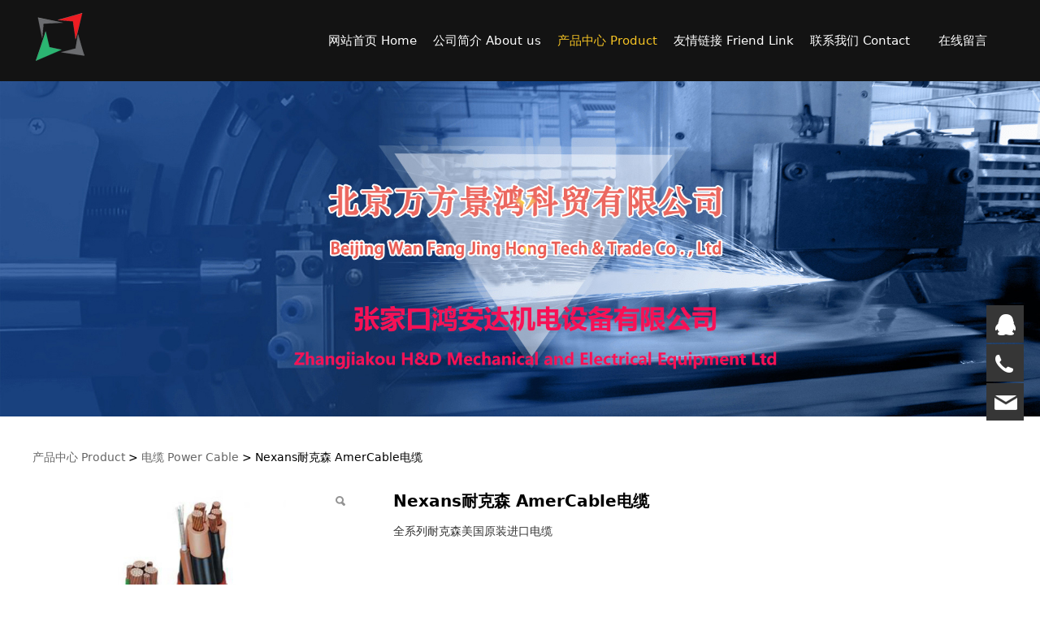

--- FILE ---
content_type: text/html; charset=UTF-8
request_url: http://bjwfjh.com/product-3276-3054-9353.html
body_size: 6573
content:
<!DOCTYPE HTML>
<html>
<head>
<title>Nexans耐克森 AmerCable电缆</title>
<meta charset="utf-8">
<meta http-equiv="X-UA-Compatible" content="IE=edge">
<meta name="viewport" content="width=device-width, initial-scale=1">
<meta content="yes" name="apple-mobile-web-app-capable">
<meta content="yes" name="apple-touch-fullscreen">
<meta content="" name="keywords">
<meta content="" name="description">
<meta content="initial-scale=1.0, minimum-scale=1.0, maximum-scale=2.0, user-scalable=no, width=device-width" name="viewport" />
<meta name="author" content="厦门三五互联信息有限公司,https://www.35.com/">
<link rel="icon" href="/favicon.ico" type="image/x-icon" /><link rel="stylesheet" href="/template/css/fontawesome/css/font-awesome.css">
<link rel="stylesheet" href="/template/css/global.css">
<link rel="stylesheet" href="/template/css/widget.css">
<link rel="stylesheet" href="/template/css/variousComponents.css">
<link rel="stylesheet" href="/template/css/images.css">
<link rel="stylesheet" href="/template/66/css/theme.css">
<link rel="stylesheet" href="/template/66/css/color_0.css">
<script src="/template/js/jquery-3.6.0.min.js"></script>
<!--[if !IE]><!-->
<script src="/template/js/base.js"></script>
<!--<![endif]-->
<!--[if gte IE 9]>
<script src="/template/js/base.js"></script>
<![endif]-->
<!--[if lt IE 9]>
      <link rel="stylesheet" href="/template/66/css/fontawesome/css/font-awesome-ie7.min.css">
      <script src="/template/js/selectivizr.js"></script>
      <script src="//cdn.bootcss.com/html5shiv/3.7.2/html5shiv.min.js"></script>
      <script src="//cdn.bootcss.com/respond.js/1.4.2/respond.min.js"></script>
      <script src="//cdn.bootcss.com/modernizr/2.8.2/modernizr.min.js"></script>
    <![endif]-->
<link href="/public/naples/plugins/lightbox/css/lightbox.min.css" rel="stylesheet">
<link rel="stylesheet" href="/template/banner/css/swiper.min.css">
<script src="/template/banner/js/swiper.min.js"></script> <script src="/template/js/jquery.SuperSlide.js"></script>
<script src="/template/js/common.js?1"></script>
<script src="/template/66/js/theme.js"></script>
<!-- feib -->
<script type="text/javascript" src="/public/naples/plugins/layer/layer.js"></script>
<script type="text/javascript" src="/forum/language.js?lanno=cn&_csrf=8e5fTTAe5AiYDITkHArxB4RI3YhFDn8hCE2NlW%2BLUa4LbGLUQya4AUMEB3LY2PC7DR9VbOV9%2FPdLJVc4OQ"></script>
<script type="text/javascript" src="/forum/ajax-url.js?lanno=cn&_csrf=8e5fTTAe5AiYDITkHArxB4RI3YhFDn8hCE2NlW%2BLUa4LbGLUQya4AUMEB3LY2PC7DR9VbOV9%2FPdLJVc4OQ"></script>
<!-- plugins -->
<script type="text/javascript" src="/public/naples/plugins/jQuery.formsValidation.js"></script>
<script type="text/javascript" src="/public/naples/plugins/jQuery.nodeCommon.js"></script>
<script type="text/javascript" src="/public/naples/plugins/extend.js"></script>
<link rel="stylesheet" href="/template/css/animate.min.css">
<script src="/template/js/animate.min.js"></script> 
<script type="text/javascript" src="/template/js/components.js"></script>
<script type="text/javascript" src="/public/naples/js/jquery.menu_style.js"></script>
<script type="text/javascript" src="/public/naples/js/jquery.init.js"></script>
<link rel="stylesheet" href="/template/css/jquery.mCustomScrollbar.css">
<script src="/template/js/jquery.mCustomScrollbar.concat.min.js"></script>
<script type="text/javascript">
$(function(){
    dataAnimate();
    (function($,lanno){
        if(lanno === "" || lanno === "default"){
            return '';
        }

        $(".w-languege").each(function(){
            $(this).find("a").each(function(){
                if($(this).data("lanno") === lanno){
                    $(this).addClass("cur");
                }else{
                    if($(this).hasClass("cur")){
                        $(this).removeClass("cur");
                    }
                }
            });
        });
        
        $('.w-languege-dropDown').each(function(){
            let lanTitle = $(this).find('.select-lang .cur').html();
            $(this).find('.cur-lang span').html(lanTitle);
        });

    })(jQuery,"cn");
});
</script>

<script>
(function(){
    var bp = document.createElement('script');
    var curProtocol = window.location.protocol.split(':')[0];
    if (curProtocol === 'https') {
        bp.src = 'https://zz.bdstatic.com/linksubmit/push.js';        
    }
    else {
        bp.src = 'http://push.zhanzhang.baidu.com/push.js';
    }
    var s = document.getElementsByTagName("script")[0];
    s.parentNode.insertBefore(bp, s);
})();
</script></head>
<body>

<script>var page = {pageId:3276};</script>
<script>var pages = [{"id":"3664","name":"Allenwest UK  \u963f\u5170\u7ef4\u65af\u7279","url":"\/page-3664.html"},{"id":"3273","name":"\u7f51\u7ad9\u9996\u9875 Home","url":"\/index.html"},{"id":"3274","name":"\u516c\u53f8\u7b80\u4ecb About us","url":"\/page-3274.html"},{"id":"3276","name":"\u4ea7\u54c1\u4e2d\u5fc3 Product","url":"\/cate-3276.html"},{"id":"3663","name":"\u53cb\u60c5\u94fe\u63a5 Friend Link","url":"\/page-3663.html"},{"id":"3278","name":"\u8054\u7cfb\u6211\u4eec Contact","url":"\/page-3278.html"},{"id":"3279","name":"\u5728\u7ebf\u7559\u8a00","url":"\/page-3279.html"}];
var currentTheme = 66;var isSubmenuShow = 1;;</script>
<div class="body">
    <div class="w-container w-header w-header-common">
        <div class="row clearfix">
            <div class="mobile-nav-toggle"><i class="fa fa-navicon fa-2x"></i></div>
            <div class="nav_right_mask"></div>
            <div class="row_top clearfix">
                <div class="column column4">
                    <div class="col-logo"> 
                        <div class="w-logo">
    
    <a  href="/index.html"  class="w-logo-img"  > <img src="/home/b/0/toxowq/resource/2024/09/23/66f1005a93bff.png"/> </a>
</div> 
                    </div>
                </div>
                <div class="column column8 clearfix"> 
                    <div class="topLogBox">
                        <div class="topLogBox-in">
                           <div class="clearfix">
                                   
                                 
                                   
                                 
                            </div>
                        </div>
                    </div>
                    <div class="w-nav w-nav1 g-active-add"><div class="w-nav-in"><ul class="nav_inner clearfix" id="g-web-ul-menu" style="display:none;"><li  data-menuid="3273"><a href = "/index.html" data-action = "3273" >网站首页 Home</a><i class="nav_simpline_cur"></i></li><li  data-menuid="3274"><a href = "/page-3274.html" data-action = "3274" >公司简介 About us</a><i class="nav_simpline_cur"></i></li><li data-menuid="3276"><div class="li-parent-div li-parentOne-div"><a href = "/cate-3276.html" data-action = "3276" >产品中心 Product<i class="fa fa-plus"></i></a></div><i class="nav_simpline_cur"></i><div class="submenu"><div class="back-div"><i class="fa fa-angle-left"></i><span>返回</span></div><ul><li><div class="li-parent-div li-parentOne-div"><a href = "/cate-3276-73905.html" data-cateType = "1" >金属结构件制造 Metal Fabrication</a></div><div class="submenu"><div class="back-div"><i class="fa fa-angle-left"></i><span>返回</span></div><ul></ul></div></li><li><div class="li-parent-div li-parentOne-div"><a href = "/cate-3276-3052.html" data-cateType = "1" >电气设备 FLP Electrical Equipment</a></div><div class="submenu"><div class="back-div"><i class="fa fa-angle-left"></i><span>返回</span></div><ul></ul></div></li><li><div class="li-parent-div li-parentOne-div"><a href = "/cate-3276-3053.html" data-cateType = "1" >润滑油 Lubricating Oil</a></div><div class="submenu"><div class="back-div"><i class="fa fa-angle-left"></i><span>返回</span></div><ul></ul></div></li><li><a href = "/cate-3276-3054.html" data-cateType = "1" >电缆 Power Cable</a></li></ul></div></li><li data-menuid="3663"><div class="li-parent-div li-parentOne-div"><a href = "http://ampcontrolgroup.com/" data-action = "3663" target = "_blank">友情链接 Friend Link<i class="fa fa-plus"></i></a></div><i class="nav_simpline_cur"></i><div class="submenu"><div class="back-div"><i class="fa fa-angle-left"></i><span>返回</span></div><ul><li data-menuid="3664"><a href = "https://allenwest.co.uk" data-action = "3664" target = "_blank">Allenwest UK  阿兰维斯特</a></li></ul></div></li><li  data-menuid="3278"><a href = "/page-3278.html" data-action = "3278" >联系我们 Contact</a><i class="nav_simpline_cur"></i></li><li  data-menuid="3279"><a href = "/page-3279.html" data-action = "3279" >在线留言</a><i class="nav_simpline_cur"></i></li><div class="nav_moveBox"></div></ul></div></div><script type="text/javascript">
    (function($){
        if($(".g-active-add").length > 0){
            var joinMenu = ["3276"];
            for(var i in joinMenu){
                $(".g-active-add li").each(function(key){
                    if($(this).data("menuid") == joinMenu[i]){
                        $(this).addClass("active");
                    }
                });
                $(".navSubX li").each(function(key){
                    if($(this).data("menuid") == joinMenu[i]){
                        $(this).addClass("active");
                    }
                });
            }
        }
    })(jQuery);
</script>                </div>
            </div>
            <div class="col-right clearfix"> 
                <div class="w-nav g-active-add"><div class="w-nav-in"><ul class="nav_inner clearfix"><li  data-menuid="3273"><a href = "/index.html" data-action = "3273" >网站首页 Home</a><i class="nav_simpline_cur"></i></li><li  data-menuid="3274"><a href = "/page-3274.html" data-action = "3274" >公司简介 About us</a><i class="nav_simpline_cur"></i></li><li data-menuid="3276"><div class="li-parent-div li-parentOne-div"><a href = "/cate-3276.html" data-action = "3276" >产品中心 Product<i class="fa fa-plus"></i></a></div><i class="nav_simpline_cur"></i><div class="submenu"><div class="back-div"><i class="fa fa-angle-left"></i><span>返回</span></div><ul><li><div class="li-parent-div li-parentOne-div"><a href = "/cate-3276-73905.html" data-cateType = "1" >金属结构件制造 Metal Fabrication</a></div><div class="submenu"><div class="back-div"><i class="fa fa-angle-left"></i><span>返回</span></div><ul></ul></div></li><li><div class="li-parent-div li-parentOne-div"><a href = "/cate-3276-3052.html" data-cateType = "1" >电气设备 FLP Electrical Equipment</a></div><div class="submenu"><div class="back-div"><i class="fa fa-angle-left"></i><span>返回</span></div><ul></ul></div></li><li><div class="li-parent-div li-parentOne-div"><a href = "/cate-3276-3053.html" data-cateType = "1" >润滑油 Lubricating Oil</a></div><div class="submenu"><div class="back-div"><i class="fa fa-angle-left"></i><span>返回</span></div><ul></ul></div></li><li><a href = "/cate-3276-3054.html" data-cateType = "1" >电缆 Power Cable</a></li></ul></div></li><li data-menuid="3663"><div class="li-parent-div li-parentOne-div"><a href = "http://ampcontrolgroup.com/" data-action = "3663" target = "_blank">友情链接 Friend Link<i class="fa fa-plus"></i></a></div><i class="nav_simpline_cur"></i><div class="submenu"><div class="back-div"><i class="fa fa-angle-left"></i><span>返回</span></div><ul><li data-menuid="3664"><a href = "https://allenwest.co.uk" data-action = "3664" target = "_blank">Allenwest UK  阿兰维斯特</a></li></ul></div></li><li  data-menuid="3278"><a href = "/page-3278.html" data-action = "3278" >联系我们 Contact</a><i class="nav_simpline_cur"></i></li><li  data-menuid="3279"><a href = "/page-3279.html" data-action = "3279" >在线留言</a><i class="nav_simpline_cur"></i></li><div class="nav_moveBox"></div></ul></div></div><script type="text/javascript">
    (function($){
        if($(".g-active-add").length > 0){
            var joinMenu = ["3276"];
            for(var i in joinMenu){
                $(".g-active-add li").each(function(key){
                    if($(this).data("menuid") == joinMenu[i]){
                        $(this).addClass("active");
                    }
                });
                $(".navSubX li").each(function(key){
                    if($(this).data("menuid") == joinMenu[i]){
                        $(this).addClass("active");
                    }
                });
            }
        }
    })(jQuery);
</script> 
            </div>
        </div>
    </div>
    <section class="w-container bannerBox ">
        <div class="banner">
        <a href="javascript:void(0);" target="_self">
            <img src="/home/b/0/toxowq/resource/2023/02/22/63f58eecaf3a1.jpg" alt="" title="" style=""/>
        </a>
    </div>
</section>    <div class="w-container w-main">
        <div class="row"> 
            <div class="wrap-content-in w-system w-productcom"><div class="w-system-in"><h1 class="hiden-h1">Nexans耐克森 AmerCable电缆</h1><div class="product-detail-wrap">
    <div class="w-com-content">
        <div class="w-breadcrumbs"><a href="/cate-3276.html">产品中心 Product</a> > <a href="/cate-3276-3054.html">电缆 Power Cable</a> > <span>Nexans耐克森 AmerCable电缆</span> </div>
        <div class="product-detail-top1">
            <div class="product-detail-images">
                <div class="product-detail-images-in">
                    <!-- 放大镜效果的style样式 -->
<style type="text/css">
    .class-zoom{
        border:1px solid #DEDEDE;
        background-color:#FFFFFF;
        display:none;
        opacity: .75; /* Standard: FF gt 1.5, Opera, Safari */
        filter: alpha(opacity=75); /* IE lt 8 */
        -ms-filter: "alpha(opacity=75)"; /* IE 8 */
        -khtml-opacity: .75; /* Safari 1.x */
        -moz-opacity: .75; /* FF lt 1.5, Netscape */
    }
    .class-zoom-img{
        border:1px solid #DEDEDE;
    }
</style>
<script type="text/javascript" src="/public/naples/plugins/jQuery.magnifier.js"></script>
<div class="product-detail-image-big">
            <div class="magnifier"></div>
        <img class="default-image g-cover" title="" alt="" data-imageid="621088" src="/home/b/0/toxowq/resource/2018/11/21/5bf516fcf0807.jpg" data-zoom="true"/>
</div>
    <div style="display:none;">
                    <a data-lightbox="image-621088" href="/home/b/0/toxowq/resource/2018/11/21/5bf516fcf0807.jpg">
                <span id="imageid621088"></span>
            </a>
            </div>
                </div>
            </div>
            <div class="rotatePicbox-tel">
                <div class="imgSlideMain clearfix">
    <div id="imgSlide2" data-role="slide" class="imgSlide">
                    <ul>
                                    <li><a href="javascript:void(0);"><img alt="" title="" class="g-cover" src="/home/b/0/toxowq/resource/2018/11/21/5bf516fcf0807.jpg"></a></li>
                            </ul>
            </div>
    <div class="navSlideBox">
        <ul class="navSlide">
                            <ul>
                                                                        <li class="i_point active">1</li>
                                                                </ul>
                    </ul>
    </div>
</div>
    <script src="/template/js/c_wap.js"></script> 
    <script src="/template/js/c_wap2.js"></script> 
    <script src="/template/js/slide.js"></script> 
    <script>
        setTimeout(function () {
            imgSlideInit('#imgSlide2', 1000)
        }, 600);
    </script> 
            </div>
            <div class="product-detail-info">
                <div class="product-detail-info-in">
                    <div class="prd_detInfo_con">
                        <div class="product-title">
                            <h2>
                                Nexans耐克森 AmerCable电缆                            </h2>
                        </div>
                        <div class="product-short-sum">全系列耐克森美国原装进口电缆</div>
                                            </div>
                    <div class="prd_detInfo_con">
                        <div class="product-properies-groups">
                                                                                                            </div>
                                            </div>
                                    </div>
                <div class="clear"></div>
            </div>
        </div>
        <div class="product-maincon">
            <div class="product-maincon-in">
                <style>
    .info_tab .cur_tab a{
        cursor:auto;
    }
</style>
    <div class="info_tab">
        <div class="info_tab_in">
                            <ul class="clearfix">
                                                                        <li class="cur_tab" data-tab="236849"><a href="javascript:void(0)">产品详细</a></li>
                                                            </ul>
                    </div>
    </div>
<div class="product-descons">
                                        <div class="descon_item" id="Tabitem236849"></div>
                        </div><div class="news-others">
            <div class="pre-next" >
            <div class="news-prev">
                上一个：
                                    <a href="/product-3276-9428.html">特浦朗克二硫化钼润滑脂</a>
                            </div>
            <div class="news-next">
                下一个：
                                    <a href="/product-3276-9427.html">特浦朗克润滑脂</a>
                            </div>
        </div>
            </div>            </div>
        </div>

        <div class="prddetail_foot_fixed" >
            <div class="prddetail_foot clearfix" style="width:100%;">
                                            </div>
        </div>
    </div>
</div>
<input type="hidden" name="product-id" value="9353" />
<script type="text/javascript">
    var _http_referer = "?urlreferer=http%3A%2F%2Fbjwfjh.com%2Fproduct-3276-3054-9353.html";
</script></div></div> 
        </div>
    </div>
    <div class="w-container w-footer">
        <div class="w-footer-section "  id="section-39858"><div class="w-footer-in" ><div class="foot-mask" ></div><div class="w-foot-content  " data-id="39858" data-type="31"><div class="li-div col-li-div" data-id="39859" data-type="1"><div class="col-table"><table class="div-table div-table-first" width="100%" cellspacing="0" data-pid="39858" cellpadding="0" border="0"><tbody><tr><td class="td-w" width="71.91056910569105%"><div class="div-padding"><div class="li-div" data-comunique="70c9d5192e0b12764c87b05d4b1d1412">
    <div class="w-text"  style="">
        <p><strong><span style="white-space: nowrap;">咨询热线：86-10-51099685</span></strong></p><p><strong><span style="white-space: nowrap;">公司地址：北京市朝阳区和平街14区华表大厦4层002室</span></strong></p><p><strong><span style="white-space: nowrap;">Copyright © 2018-2020 ,www.bjwfjh.com,All rights reserved</span></strong></p><p><span style="white-space: nowrap;"><br/></span></p><p><br/></p><p><br/></p>    </div>
</div><div class="li-div" data-comunique="ba521841e261fa7210bafd6f7909f911">
    <div class="w-space space-b noChoose"  style="height:20px;">
        <div class="stretch-b"></div>
    </div>
</div></div></td><td class="td-w" width="28.089430894308943%"><div class="div-padding"><div class="li-div col-li-div" data-id="42907" data-type="1"><div class="col-table"><table class="div-table" width="100%" cellspacing="0" data-pid="39859" cellpadding="0" border="0"><tbody><tr><td class="td-w" width="40.476190476190474%"><div class="div-padding"><div class="li-div" data-comunique="7c2dcaaa2c7f6706a80e710e6bb53237" id="image-7c2dcaaa2c7f6706a80e710e6bb53237">
    <div class="not-animated w-simImg" data-animate="fadeInUp" style="cursor:pointer;">
        <div class="image-w">
                            <a title="" style="cursor:default;" href="javascript:void(0);" >
                    <div class="imgBB" >
                        <div class="img">
                            <img src="/home/b/0/toxowq/resource/2018/11/22/5bf61565a5a6f.png"  />
                        </div>
                    </div>
                    <div class="caption w-img-caption">
                        <div class="captionbg"></div>
                                            </div>
                </a>
                    </div>
    </div>
</div>
<div class="li-div" data-comunique="278bbb2733ce7cf8946d1496a405bacf">
    <div class="not-animated w-text" data-animate="fadeInUp" style="">
        <span style="font-size: 12.6px;">扫一扫，官方微信</span>    </div>
</div></div></td><td class="td-w" width="18.88888888888889%"><div class="div-padding"><div class="li-div" data-comunique="7fe674613b4f8426b46e743ecf434c5b">
    <div class="w-space space-b noChoose"  style="height:40px;">
        <div class="stretch-b"></div>
    </div>
</div></div></td><td class="td-w" width="40.909090909090914%"><div class="div-padding"><div class="li-div" data-comunique="852d839393deae0d25a458ead002021f" id="image-852d839393deae0d25a458ead002021f">
    <div class="not-animated w-simImg" data-animate="fadeInUp" style="cursor:pointer;">
        <div class="image-w">
                            <a title="" style="cursor:default;" href="javascript:void(0);" >
                    <div class="imgBB" >
                        <div class="img">
                            <img src="/home/b/0/toxowq/resource/2018/11/22/5bf61565a5a6f.png"  />
                        </div>
                    </div>
                    <div class="caption w-img-caption">
                        <div class="captionbg"></div>
                                            </div>
                </a>
                    </div>
    </div>
</div>
<div class="li-div" data-comunique="6a94f88361b8d3b6764f9bb55423da9c">
    <div class="not-animated w-text" data-animate="fadeInUp" style="">
        <span style="font-size: 12.6px;">扫一扫，查看手机端</span>    </div>
</div></div></td></tr></tbody></table></div></div></div></td></tr></tbody></table></div></div></div></div><div class="w-record"><div class="w-record-in"><a target="_blank" href="https://beian.miit.gov.cn"> 京ICP备14040402号-1 </a></div></div></div>    <!-- w-service-fixed-l -->
<div class="w-service-fixed ">
    <div class="service-item bg_s_default color_s_default aHoverbg_deepen aHovercolor_deepen service-item-top">
        <i class="fa fa-caret-up"></i>
        <div class="top" onclick="$('body,html').animate({scrollTop: 0}, 'normal');">TOP</div>
    </div>
            <div class="service-item bg_s_default aHoverbg_deepen service-item-qq" data-model="1">
            <i class="icon_service icon_service_qq"></i>
            <div class="service-popc bg_main">
                <div class="service-popc-in">
                                            <div class="item">
                            <a href="tencent://message/?uin=3556167089&Site=toxowq.r12.35.cn&Menu=yes"><i class="ic_s  ic_s_qq"></i>孙经理</a>
                        </div>
                                    </div>
            </div>
        </div>
                <div class="service-item bg_s_default aHoverbg_deepen service-item-tel" data-model="2">
            <i class="icon_service icon_service_tel"></i>
            <div class="service-popc bg_main">
                <div class="service-popc-in">
                                            <div class="item">
                            <i class="ic_s  ic_s_tel"></i>01051099685                        </div>
                                    </div>
            </div>
        </div>
                            <div class="service-item bg_s_default aHoverbg_deepen service-item-email" data-model="7">
            <i class="icon_service icon_service_email"></i>
            <div class="service-popc bg_main">
                <div class="service-popc-in">
                                            <div class="item">
                            <a href="mailto:wfjh@vip.163.com"><i class="ic_s  ic_s_email"></i>wfjh@vip.163.com</a>
                        </div>
                    
                </div>
            </div>
        </div>
                <script type="text/javascript">
        $(function () {
            $(window).scroll(function () {
                if ($(this).scrollTop() > 20) {
                    $('.w-service-fixed .service-item-top').show();
                } else {
                    $('.w-service-fixed .service-item-top').hide();
                }
            });
        });
    </script>       
</div>
 
    </div>
</div>

<div class="topTel" onclick="$('body,html').animate({scrollTop: 0}, 500);"><i class="fa fa-arrow-up"></i></div>
<script type="text/javascript" src="/public/naples/js/jquery.global.js"></script>
<script type="text/javascript" src="/public/naples/js/jquery.form.js"></script>
<script type="text/javascript" src="/public/naples/plugins/lightbox/js/lightbox.min.js"></script>
<script type="text/javascript" src="/public/naples/js/jquery.product_detail.js"></script>
<script src="/template/js/tabMu.js"></script>
<script src="/template/js/fold.js"></script>
<!-------手风琴------------>
<script src="/template/js/accordion.js"></script>
<!-------手风琴 end------------>
<!-------标签切换------------>
<script src="/template/js/tabVMu.js"></script> 
<script type="text/javascript" src="/public/js/distpicker/distpicker.data.min.js"></script>
<script type="text/javascript" src="/public/js/distpicker/distpicker.js"></script>
<script type="text/javascript" src="/public/js/distpicker/distpicker.main.js"></script>
<script src="/template/js/menuH.js"></script>
<script src="/template/js/menuV.js"></script>
<script>
    (function($){
        $(window).on("load",function(){
            if($(window).width()<=960){
                $(".tabVMu").each(function(index, element) {
                    $(this).mCustomScrollbar({
                        scrollButtons:{
                            enable:false
                        },
                        advanced:{
                            autoExpandHorizontalScroll:true,
                            autoScrollOnFocus:true
                        },
                        scrollInertia:550,
                        horizontalScroll:true,
                        autoHideScrollbar:true
                    });
                });
            }
        });
    })(jQuery);
    (function($){
        $(window).on("load",function(){
            $(".tabMu").each(function(index, element) {
                $(this).mCustomScrollbar({
                        scrollButtons:{
                            enable:false
                            },
                        advanced:{
                            autoExpandHorizontalScroll:true,
                            autoScrollOnFocus:true
                            },
                        scrollInertia:550,
                        horizontalScroll:true,
                        autoHideScrollbar:true
                });
            });
        });
    })(jQuery);
</script> 
<script src="/template/js/count.js"></script>
<script>
    $(function(){
        var countCXArr = [];
        var countCX=function (){
            $('.w-numCount').each(function(i, dom) {
                if(countCXArr[i] && countCXArr[i] === true){
                    return;
                }
                var sT;
                var ncTop;
                sT = $(window).scrollTop();
                ncTop = $(dom).offset().top;
                if (sT > ncTop-$(window).height() && sT < ncTop) {
                    var iDom = $(dom).find('.numCX'),
                    decimals = 0,
                    startVal = iDom.attr('data-startVal'),
                    endVal = iDom.attr('data-endVal'),
                    duration = iDom.attr('data-speed'); 
                    // target：目标元素id, startVal：你想要开始的值, endVal：你想要到达的值, decimals：小数位数，默认值为0, duration：动画持续时间为秒，默认值为2, options：选项的可选对象
                    new CountUp(iDom.attr('id'), startVal, endVal, 0, duration, {
                        useEasing: true,//效果
                        separator: ''//数字分隔符
                    }).start();
                    countCXArr[i] = true;
                }
            });
        }
        countCX();
        $(window).on("scroll",function() {
            countCX();
        })
    });
</script> 
<script>
$(".cur_tab a").text('产品描述');
</script></body>
</html>

--- FILE ---
content_type: text/css
request_url: http://bjwfjh.com/template/66/css/theme.css
body_size: 4782
content:
@charset "utf-8";
/*
描述:cavan响应式主题样式表第66套
作者:wangxb
*/
/*默认页面主体样式定义*/
body{ color:#000; }
a{ color:#666;}
.w-header .row,.topLogBox .topLogBox-in,.w-main .row,.w-footer-in{ max-width:1200px; margin:0 auto;}
.body{overflow:hidden;font-size:14px;}
.col-right{ display:none;}
/*---------------------header-----------------------*/
.row_top{ display:table; table-layout: fixed; width:100%;}
.row_top .column4{ width:25%; *float:left; display:table-cell; vertical-align:middle;}
.row_top .column8{ width:75%; *float:right; display:table-cell;vertical-align:bottom;}
.col-logo{ position:relative; z-index:1; }
.w-admin-header .col-logo{float:left;}
.w-logo h1{ font-size:32px; padding:0 10px; }
.w-logo h1,.w-logo a{color:#fff;}
.w-nav{ text-align:right;font-size:0;}
.w-nav .nav_inner{ display:inline-block; *zoom:1; *display:inlne; }
.w-nav .nav_inner > li{ float:left; text-align:center; }
.w-nav li a{ text-decoration:none;color:#fff;padding:0 10px;font-size:15px;}
.w-nav .nav_inner > li > a, .w-nav .nav_inner > li > .li-parent-div > a{line-height:28px; display:block;padding:36px 10px; }
.w-nav .nav_inner > li > .submenu{ top:100px; left:50%; margin-left:-85px; }
.w-nav .nav_inner > li:hover > .submenu,.w-nav .submenu li:hover > .submenu{ display:none;}
.w-nav .submenu a{ font-size:14px; text-align:center; }
.w-nav .submenu li a{ padding:8px 10px;}
.topLogBox,.topLogBox a{ font-size:12px;color:#bbb;}
.topLogBox a{ margin:0 6px; text-decoration:none;   }
.topLogBox a:hover{ text-decoration:underline;}
.w-loginRegister,.w-languege,.w-shopCart{ margin-top:9px;float:right;  }
.w-shopCart i{ background:url(../images/shopCart.png) no-repeat center; width:19px; height:19px; vertical-align:middle; display:inline-block; *zoom:1; margin-right:2px;}
.topLogBox .w-search{ position:relative;margin-top:5px; margin-bottom:5px; overflow:hidden; float:right; }
.topLogBox .w-search .input-search-w{ background:none;width:255px; *width:200px;  height:30px;*width:80%; line-height:30px;  padding: 0 50px 0 5px; border:1px solid #bbb; }
.topLogBox .w-search .search-btn-w{ position:absolute;width:50px; right:0; top:0; bottom:0; background:url(../images/header_search.png) no-repeat center #bbb; cursor:pointer; border-left:1px solid #bbb;}
.topLogBox .w-search .search-btn-w span{ display:none;}
.nav_right_mask{display:none; position:fixed; left:0; right:0; top:0; bottom:0; z-index:5; background:#000;opacity:0.3; *filter:alpha(opacity=30); filter:progid:DXImageTransform.Microsoft.Alpha(Opacity=30);}

/*-----------------------banner------------------*/
.bx-controls-direction{opacity:0; *filter:alpha(opacity=0); filter:progid:DXImageTransform.Microsoft.Alpha(Opacity=0);}
.bx-wrapper:hover .bx-controls-direction{opacity:1; *filter:alpha(opacity=100); filter:progid:DXImageTransform.Microsoft.Alpha(Opacity=100);}
.banner .bx-wrapper .bx-prev{background-image:url("../images/banner_pre.png") !important; left:0 !important; background-position:left center !important;}
.banner .bx-wrapper .bx-next{background-image:url("../images/banner_next.png") !important; right:0 !important; background-position:right center !important;}
.banner .bx-wrapper .bx-pager.bx-default-pager a{  background:#fff !important;opacity:0.5; *filter:alpha(opacity=50); filter:progid:DXImageTransform.Microsoft.Alpha(Opacity=50);}

/*---------------footer------------------*/
.w-footer{ line-height:2; font-size:90%; color:#777; background:#1D1D1D;   }
.w-footer a{ color:#777;}
.w-footer a:hover{ color:#fff;}

/*----------------------------组件-----------------------*/
.w-text{line-height:1.8;}
.btn-default-w{border:1px solid #ddd; color:#999; padding:8px 25px;text-align:center; border-radius:30px; -moz-border-radius:30px; -webkit-border-radius:30px;  }
.btn-large-w{ width:100%; max-width:320px;padding:10px 25px;}
.gallery-border{ border:1px solid #CCDADD;}
.icon-social{background-image:url('../images/icon-social-w.png');}
.search-defaut-w .input-search-w{background:#fff; border:1px solid #ddd; line-height:2.8em; height:2.8em; padding-right:50px; color:#41494f;}
.search-defaut-w .search-btn-w{ background:url(../images/input-search-1.png) no-repeat center;  width:44px; height:100%; border:none;}
.search-defaut-w .search-btn-w:hover{ background:url(../images/input-search-1.png) no-repeat center; }
.w-text-form, .w-textarea-form,.w-form-area select,.w-select-box{border-color:#eee;}
/*title*/
.w-title .title-h-in > span,.w-title28 .tith span{font-family:"微软雅黑",microsoft yahei;}
.w-title1 .simpline{height:4px;}
.w-title1 h2{line-height:1.5; display:inline-block; *display:inline; *zoom:1;}
.w-title1 .title-h-in > span{ font-size:115%;}
.w-title16,.w-title16 h2{line-height:1.5;} 
.w-title28 .tith{ font-size:100%;}
.w-title28 h2{ font-size:95%;}
/*--------------------系统------------------------*/
.systitle{color:#000; font-size:20px; text-align:left; background:#EDEDED; padding:7px 12px; margin-left:-1px; margin-top:-1px; margin-right:-1px;}
.w-com-menu-V{ border:1px solid #EDEDED;}
.crumbs{ background:none; padding:0; margin-bottom:5px; }
.w-pages a{border-color:#000; color:#000; }
.w-pages{text-align:center;}
.w-pages a:hover,.w-pages a.cur{color:#fff; background:#000; border:1px solid #000;}
.w-pages a.disabled,.w-pages a.disabled:hover{color:#5a5a5a; background:none; border-color:#5a5a5a;}

/*-----------------------------产品----------------------*/
.w-prd-list-cell .w-prd-con{padding:15px; border:1px solid #EEEEEE;}
.w-prd-list-cell .w-prd-con:hover{ box-shadow:0 0 20px rgba(0,0,0,0.1); -webkit-box-shadow:0 0 20px rgba(0,0,0,0.1); -moz-box-shadow:0 0 20px rgba(0,0,0,0.1);}
.w-product1 .w-prd-list-cell .w-prd-con,.w-prd-list1 .w-prd-list-cell .w-prd-con{padding:15px 15px 0;}
.w-product2 .w-prd-list-cell .w-prd-con,.w-prd-list2 .w-prd-list-cell .w-prd-con{padding:15px 0 15px 15px;}
.w-product3 .w-prd-list-cell .w-prd-con{padding:15px 15px 15px 0;}
.w-prd-list-cell .w-prd-infobox h2{ margin-bottom:0;}
.w-prd-list-cell .w-prd-price-groups{margin-bottom:0;}
.w-prd-list-cell .w-prd-price-groups .product-price-prefix{font-weight:normal;}
.w-prd-list-cell .w-prd-sum{ font-size:95%; line-height:1.2;}
.w-prd-list-cell .w-prd-btns a{line-height:1.2;}
.w-prd-list-cell .w-prd-btns a.btn-buy{ background:#628A82; border-color:#628A82; color:#fff;}
.w-prd-list-cell .w-prd-infobox h2 a{  font-size:15px; }
.w-prd-list-cell .w-prd-infobox h2 a:hover{ text-decoration:none;}
.w-prd-list-cell .w-prd-price-groups .w-prd-price-sale .product-price-amount{  color:#FF9600; font-weight:bold;}
.w-prd-list-cell .w-prd-price-groups .w-prd-price-markit .product-price-amount{color:#000;}
.product-detail-info .product-grayBox .product-prices{line-height:1.2;}
.product-detail-info .product-grayBox{background:none; border-top:1px solid #eee; border-bottom:1px solid #eee;}
.info_tab ul{ padding:0;}
.info_tab_in{border-color:#ebebeb;}
.info_tab li{border:0; background:none; margin-bottom:0;}
.info_tab li a{color:#212121; background:url(../images/tabli.png) no-repeat right center;padding-top:0.5em; padding-bottom:0.5em; display:block;}
.info_tab li:last-child a{ background:none; }
.info_tab li.cur_tab a{color:#8A8A8A;}
/*----------------------------新闻-------------------------*/
.w-News-list1 li,.w-News-list4 li ,.w-News-list3 li,.w-News-list4 li,.w-News-list6 li,.w-News-list7 li{ border-bottom-style:dashed;}
.w-News-list1 li,.w-News-list2 li .news-item,.w-News-list3 li,.w-News-list4 li,.w-News-list6 li,.w-News-list7 li,.w-adNews4 li,.w-adNews6 .adNewsTL li{ border-color:#ebebeb; }
.w-adNews4 li{ border-bottom:0;}
.newsDetail .newsTitle{color:#000;}
.w-News-list .news-com .date{color:#b0b0b0;}
.w-News-list1 .news-com .date,.w-News-list1 .news-com .news-sum{margin-top:0;}
.w-News-list8 .news-item .news-com .news-h a:hover{color:#fff;}
.w-adNews{line-height:1.8;}
.w-adNews .date{ color:#999;}
.w-adNews1 li .news-item .news-com .news-h a{color:#2b2b2b;}
.w-adNews1 li .news-item .news-com .news-sum{color:#565656; font-size:100%;}
.w-adNews2 li .news-item{border:none;}
.w-adNews2 li .viewDetail{ display:none;}
.w-adNews2 li .news-item .news-com{ padding-left:2px; padding-right:2px; padding-bottom:0;}
.w-adNews2 li .news-item .news-com .news-com-top{margin-bottom:0;}
.w-adNews2 li .news-item .news-com .news-sum{margin-top:5px; line-height:1.5; height:4.5em;}
.w-adNews2 li .news-item .news-com .news-com-top .date{ font-size:13px;}
.w-adNews3 .w-adNews-texts li .w-adNews-textH h3{ font-size:115%;}
.w-adNews5 li{border-bottom:0; padding:0.7em 0;}
.w-adNews5 li .news-com{margin-left:27%;}
.w-adNews5 li .date{opacity:1; *filter:alpha(opacity=100); filter:progid:DXImageTransform.Microsoft.Alpha(Opacity=100);}
.w-adNews6 .adNewsF .news-h{font-size:115%;}
.w-adNews6 .adNewsF .news-sum{ font-size:95%;}
.w-adNews7 .adNewsL li .news-com .news-sum{ font-size:100%;}
.w-adNews8 li{ padding:0.5em 0; margin-bottom:0.7em;}
.w-adNews8 li .news-together{ line-height:1.7;}
.w-adNews8 li .news-h{ float:none; width:100%;}
.w-adNews8 li .date{float:none; width:100%; text-align:left;}
.newsDetail .newsST{color:#777;}
.newsDetail .newsSummary{background:#fafafa;}
/*----------------------菜单----------------------------*/
.w-com-menu li > .div-parent > .fa-plus::before{content: "\f107";}
.w-com-menu li.open > .div-parent > .fa-plus::before{ content: "\f106";}
/*-----------------------会员中心和购物车--------------------*/
/*---------------------登录注册--------------------------*/
.body-login{background:#fff;}
.signbox-A .login-h2A,.login-input-A,.register-A a, .password-forget-A a,.login-button-A,.signfoot,.login-checkA span{color:#666;}
input[class*='login-input-A']::-webkit-input-placeholder{ color:#666;}
input[class*='login-input-A']:-moz-placeholder{ color:#666;}
input[class*='login-input-A']::-moz-placeholder{ color:#666;}
input[class*='login-input-A']:-ms-input-placeholder{ color:#666;}
.sign-content-A{ background-image:url("../images/signboxbg.png");}
.login-button-A{background-image:url("../images/signbtnbg.png");}
.login-checkA input.checked[type="checkbox"] + label{background-image:url("../images/login-checked.png");}
.login-input-A,.login-button-A,.login-checkA label{border-color:#999;}
@media (min-width:478px){
	.w-title2 h2{font-size:18px;}
	.w-title16{font-size:24px;}
	.w-title16 h2{font-size:24px;}
	.w-title16 .title-h-in > span{font-size:24px;}
	.w-title28 .tith span{ font-size:18px;}
	
	.w-adNews5 li a{font-size:15px;}
	.w-adNews2 li .news-item .news-com .news-h{ font-size:15px;}
	.w-adNews li .news-sum{ font-size:95%;}
	.w-adNews8 .news-sum{ max-height:3em; overflow:hidden;}
	
}
@media (min-width:768px){
	/*---------------------------菜单-------------------------*/
	.side_bar{width:240px;}
	.side_left{ margin-left:280px;}
	.w-com-menu-V .systitle{ padding:15px 10px;}
    .w-com-menu-V .fa{ font-size:100%; font-weight:normal; border:1px solid #EEEEEE; right:0; bottom:auto; color:#616363;}
	.w-com-menu-V > .w-com-menu-in > .ul-parent{padding:0 10px;}
	.w-com-menu-V > .w-com-menu-in > .ul-parent > .li-parent{border-bottom:1px dashed #C8CBCC; padding:15px 0;}
	.w-com-menu-V > .w-com-menu-in > .ul-parent > .li-parent:last-child{border-bottom:0;}
	.w-com-menu-V > .w-com-menu-in > .ul-parent > .li-parent > .div-parent{background:none; border:0; }
	.w-com-menu-V > .w-com-menu-in > .ul-parent > .li-parent > .div-parent a{font-size:16px;color:#000;  }
	.w-com-menu-V > .w-com-menu-in > .ul-parent > .li-parent > .div-parent .fa{*top:15px;}
	.w-com-menu-V li a{padding:0 30px 0 0; font-size:100%; line-height:1.8;}
	.w-com-menu-V > .w-com-menu-in > .ul-parent > .li-parent:hover > .div-parent{ box-sizing:content-box;}
	.w-com-menu-V .ul-submenu{ background:none; }
	.w-com-menu-V .ul-submenu .div-parent{ padding:5px 0;}
	.w-com-menu-V .ul-submenu a{color:#000; padding:0 30px 0 23px; background:url('../images/menuli.png') no-repeat left center; *position:relative; }
	.w-com-menu-V .ul-submenu .li-parent .div-parent{border-bottom:0; }
	.w-com-menu-V .ul-submenu .li-parent .div-parent .fa{line-height:1.8;}
	.w-com-menu-V .ul-submenu .ul-submenu{background:none; margin-left:22px;}
	.w-com-menu-V .ul-submenu .ul-submenu a{padding:0 0 0 25px;}
    .w-com-menu-H{ margin-bottom:40px; text-align:center;}
	.w-com-menu-H >.w-com-menu-in> ul:after{ content:""; display:block; clear:both; height:0; visibility:hidden;}
	.w-com-menu-H >.w-com-menu-in> ul{display:inline-block; *display:inline; *zoom:1;}
	.w-com-menu-H >.w-com-menu-in > ul > li{  position:relative; float:left; margin:5px;   }
    .w-com-menu-H li{margin:0; }
    .w-com-menu-H li a{  color:#333;}
    .w-com-menu-H >.w-com-menu-in>.ul-parent> li >.div-parent a{ padding:0 20px; line-height:40px; display:block;border:1px solid #DDDDDD; border-radius:30px; -moz-border-radius:30px; -webkit-border-radius:30px; }
    .w-com-menu-H .ul-submenu{  top:40px;}
	.w-com-menu-H .ul-submenu .ul-submenu{ top:28px; background:#fff;}
    .w-com-menu-H .ul-submenu li .div-parent{margin:0 5px;}
    .w-com-menu-H .ul-submenu li a{ line-height:2; color:#454545;}
    .w-com-menu-H .ul-submenu .ul-submenu-up{display:none;}
	
	.order-progress .order-progress-line .order-progress-line-sec .line{width:111px;}
	
}
@media (min-width:961px){
	.body-login .w-admin-header{border-bottom:1px solid #eee;}
	.body-login .w-admin-header .w-admin-nav{ float:right;} 
	.w-logo{ min-height:100px; min-width:40px;}
	.w-logo h1{ line-height:100px;}
	.w-admin-header .w-logo-img img{ max-height:100px;}
	.w-nav .li-parentOne-div .fa{ display:none;}
	.w-nav .submenu{ background:#000; }
	.w-nav .submenu li{width:171px; }
	.w-nav .submenu li:last-child{border-bottom:0;}
	.w-nav .submenu li .submenu{left:171px;}
	.w-admin-shopCart{ position:absolute; right:10px; margin-right:0; padding-top:12px; z-index:2; top:20px;}
	.w-admin-shopCart a{background:#F5F5F5; padding:7px 15px;}
	.w-admin-shopCart a span, .w-admin-shopCart a .fa-angle-right{ display:inline-block; *display:inline; *zoom:1;}
	.w-admin-shopCart a .num{left:111px;}
	.w-nav .li-parent-div .fa-plus:before{content: "\f105";}
	/*---------------------------topLogBox--------------------------*/
	
	
}
@media (min-width:1201px){
	.bx-controls-direction{width:1170px; position:absolute; height:1.66rem; top:50%; margin-top:-0.83rem; left:50%; margin-left:-585px;}
	.w-nav .nav_inner > li{ min-width:110px;}
	.w-com-menu-H >.w-com-menu-in>.ul-parent> li >.div-parent a{  min-width:134px;  *min-width:94px;}
}
@media (max-width:1200px){
	.col-table{margin:0;}
	.w-com-menu-H{margin-left:0;}
}
@media (min-width:768px) and (max-width:1300px) {
	/*---------------------头部--------------------------------*/
	.w-admin-shopCart{ margin-right:10px;}
	.w-admin-shopCart a{padding:7px 5px;}
	.w-admin-shopCart a span,.w-admin-shopCart a .fa-angle-right{display:none;}
	.w-admin-shopCart a .num{left:20px;}
}
@media (max-width:960px) {
	html{width:100%; height:100%; overflow-x:hidden;}
	body{ height:100%;min-width:100%;}
	/*--------------------header---------------------*/
	.w-admin-header,.body-login .w-admin-header{position:fixed; top:0; left:0; width:100%; padding-top:0; height:1.56rem;  z-index:999; color:#fff; box-shadow:0 0 1px rgba(0,0,0,0.1); -moz-box-shadow:0 0 1px rgba(0,0,0,0.1); -webkit-box-shadow:0 0 1px rgba(0,0,0,0.1);}
	.body-login,.body-admin{ padding-top:1.56rem;}
	.row_top{ display:block;}
	.row_top .column{ float:none; width:100%; display:block;}
	.row_top .column8 .w-nav{ display:none;}
	.topLogBox{padding-bottom:1px; text-align:center;}
	.topLogBox .clearfix{padding:0 5px;}
	.w-loginRegister, .w-languege, .w-shopCart{ float:none; display:inline-block; *display:inline; *zoom:1;}
	.topLogBox .w-search{ float:none;}
	.topLogBox .w-search .input-search-w{ width:100%;}
	.w-header-common .mobile-nav-toggle{ color:#000; background:#eee; padding:0.2em 0.5em 0; position:fixed; left:auto; right:0.5em; top:0.5em;}
	.w-header-common .w-logo{ padding:0 5em; text-align:center;}
	.w-header-common .w-logo h1{ line-height:1.8; margin-top:0; }
	.w-logo{ height:auto; min-height:0; min-width:0;}
	.w-logo h1{ font-size:0.7rem; margin-top:0.35rem; margin-bottom:0;}
	.w-admin-header .col-logo{float:none; text-align:center;}
	.w-admin-header .w-logo{ padding:0 13.5em 0 1.2rem; height:auto; min-height:0; min-width:0;}
	.w-admin-header .w-logo h1{ font-size:0.7rem; margin-top:0.35rem; margin-bottom:0;}
	.w-admin-header .w-logo-img{ display:block; padding:0.25rem;line-height:1.06rem;}
	.w-admin-header .w-logo-img img{max-height:1.06rem;}
	.col-right{position:fixed;left:-70%; width:70%; background:#fff;top:0; bottom:0;padding:0;margin-top:0px; z-index:10; display:block;}
	.w-nav{ background:none; overflow-y:auto; height:100%;}
	.w-admin-header .w-admin-nav{margin-left:0;}
    .w-nav ul{list-style:none; padding-left:0;}
	.w-nav .nav_inner{ display:block;}
	.w-nav .nav_inner > li{ display:block; float:none; text-align:left;}
	.w-nav .nav_inner > li > a, .w-nav .nav_inner > li > .li-parent-div > a{line-height:2.5; padding:0 10px;}
	.w-nav li{border-bottom:0; border-top:0; float:none;}
    .w-nav li a, .w-nav .submenu li a,.w-admin-header .w-admin-nav a{ display:block;  color:#454545; text-align:left;border-bottom:1px solid #e1e1e1; font-size:14px;}
	.w-nav .nav_inner > li:hover > .submenu,.w-nav .submenu li:hover > .submenu{display:none;}
	.w-nav .nav_inner > li > .submenu{top:0; left:0; margin-left:0;}	
	.w-nav .submenu{ position:relative; font-size:14px; box-shadow:0; -moz-box-shadow:0; -webkit-box-shadow:0;}
	.w-nav .submenu li{ width:auto;}
    .w-nav .submenu li .submenu{ left:0; top:0;}
	.w-nav .submenu ul,.w-nav .submenu .submenu ul{background:none;}
	.w-nav .li-parent-div .fa{ position:absolute; top:50%; margin-top:-1em; right:0; width:2em; height:2em; line-height:2em; text-align:center; font-size:150%; }
	.w-nav .li-parent-div .fa-plus::before{content: "\f107";}
	.w-nav .li-parent-div.open .fa-plus::before{content: "\f106";}
	 .w-nav .submenu li a{padding:0.5em 0.5em 0.5em 1.5em; text-align:left;}
	 .w-nav .submenu .submenu li a{ padding-left:2.5em;}
	 .mobile-nav-toggle{display:block;}
	 
	 /*-----------------------会员中心和购物车--------------------*/
	 .w-admin-shopCart, .w-admin-top{display:none;}
	 .signTel, .shopCartTel, .signQuitTel{display:block;}
	.w-admin-header .w-admin-nav{position:fixed;left:-70%; width:70%; background:#fff;top:0; bottom:0;padding:0; margin-top:0px; z-index:10; display:block;}
	.w-admin-nav .w-nav-in{height:100%;}
	.order-progress{display:none;}
}
@media (max-width:767px) {
	.w-header-common .w-logo-img img{ max-height:1.5rem;}
	/*----------------------系统页-------------------*/
	.systitle{ font-size:125%;}
	.product-detail-info .product-grayBox{ border:0;}
	/*----------------------新闻---------------------------*/
	.w-adNews5 li .news-h{ font-size:105%;}
	
}	
@media only screen and (max-width:479px){
	.body{font-size:0.375rem;}
	.w-admin-header .w-logo{ padding:0 8.5em 0 1.2rem;}
	.topLogBox .w-search .input-search-w{ height:2.7em; line-height:2.7em;}
	.w-prd-list-cell .w-prd-infobox h2 a{ font-size:100%;}
	.w-prd-list-cell .w-prd-con{padding:0.5em;}
    .w-product1 .w-prd-list-cell .w-prd-con,.w-prd-list1 .w-prd-list-cell .w-prd-con{padding:0.5em 0.5em 0;}
    .w-product2 .w-prd-list-cell .w-prd-con,.w-prd-list2 .w-prd-list-cell .w-prd-con{padding:0.5em 0 0.5em 0.5em;}
    .w-product3 .w-prd-list-cell .w-prd-con{padding:0.5em 0.5em 0.5em 0;}
	
	.w-title1 .simpline{ margin:3px auto;}
}



--- FILE ---
content_type: text/css
request_url: http://bjwfjh.com/template/66/css/color_0.css
body_size: 2406
content:
@charset "utf-8";
.w-header,.w-admin-header,.body-login .w-admin-header{ background:#131313;}
.topLogBox a:hover,.w-languege a.cur{color:#F6C424;}
.topLogBox .w-search .search-btn-w{ background-color:#F6C424;}
.w-nav li:hover > a, .w-nav  li:hover > .li-parent-div > a, .w-nav li.active > a, .w-nav li.active > .li-parent-div > a,.w-admin-header .w-nav .nav_inner > li:hover > a,.w-admin-header .w-nav .nav_inner > li:hover > .li-parent-div > a,.w-admin-header .w-nav .nav_inner > li.active > a,.w-admin-header .w-nav .nav_inner > li.active > .li-parent-div > a{color:#F6C424;}
.bx-wrapper .bx-pager.bx-default-pager a:hover, .bx-wrapper .bx-pager.bx-default-pager a.active{ background:#F6C424 !important;}
.w-text a:hover,.newsDetail .news-others a:hover{color:#F6C424;}
/*--------------------组件-------------------------*/
.btn-default-w:hover,.btn-default-w:focus, .btn-global-w:hover,.btn-global-w:focus{ color:#fff; background:#F6C424; border-color:#F6C424;}
.icon-social:hover{background-image:url('../images/icon-social-w-0.png');}
.search-defaut-w .search-btn-w{ background-color:#000000;}
.search-defaut-w .search-btn-w:hover{background-color:#F6C424;}
.w-form-submit .w-buttom .btn-default-w{background:#F6C424; border-color:#F6C424; color:#fff;}
.w-form-submit .w-buttom .btn-default-w:hover,.w-form-submit .w-buttom .btn-default-w:focus{ background:#F9D159; border-color:#F9D159;}
.captionbgFadeOutScale .caption .captionbg,.captionbgFadeInLeft.imgLeftBig .caption .captionbg,.captionbgFadeInRight.imgRightBig .caption .captionbg{background-color:#F6C424;}
.w-slide-page-num .slide-page a.active{ background-color:#F6C424;}
.w-service-fixed .service-popc{background:#F6C424; }
/*-----------------footer-------------------------*/
.w-footer .search-defaut-w .search-btn-w{ background-color:#F6C424;}
.w-footer .search-defaut-w .search-btn-w:hover{ background-color:#F9D159;}
/*--------------------系统------------------------*/
.systitle{ background:#F6C424;}
.crumbs a:hover,.w-breadcrumbs a:hover{color:#F6C424;}
.info_tab li.cur_tab a{ color:#F6C424;}
.w-prd-list-cell a:hover{ color:#F6C424;}
.w-prd-list-cell .w-prd-infobox h2 a:hover,.w-prd-list-cell .w-prd-infobox .w-prd-more a:hover{color:#F6C424;}
.w-prd-list-cell .w-prd-btns a.btn-buy{ background:#000000; border-color:#000000; }
.w-prd-list-cell .w-prd-btns a.btn-buy:hover{ background:#F6C424; border-color:#F6C424; }
.w-prd-list-cell .w-prd-btns a.btn-addCart:hover{  border-color:#000000;  color:#000000;}
/*-------------新闻--------------------*/
.w-News-list a:hover,.w-adNews a:hover,.w-News-list .news-com .news-h .news-kind,.w-adNews a.news-kind,.w-News-list .news-com .news-h a:hover,.w-adNews .news-h a:hover,.w-adNews1 li .news-item .news-com .news-h a:hover{color:#F6C424;}
.w-News-list5 li .news-item .data-day,.w-adNews1 li .news-item .data-day{ background:#F6C424;}
.w-adNews3 .w-adNews-imgs .news-img .news-buoy-content .mask{background:#222;}
.w-adNews3{background:#F6C424;}
.w-adNews3 .w-adNews-imgs .adNews3prev,.w-adNews3 .w-adNews-imgs .adNews3next{background-color:#F6C424;}
.w-adNews3 .w-adNews-texts li .w-adNews-textH a,.w-adNews3 .w-adNews-texts li .w-adNews-textH h3{ color:#000;opacity:0.98; *filter:alpha(opacity=98); filter:progid:DXImageTransform.Microsoft.Alpha(Opacity=98);}
.w-adNews3 .w-adNews-texts li .w-adNews-textH p,.w-adNews3 .w-adNews-texts li .w-adNews-textH .news-sum{ color:#000;opacity:0.98; *filter:alpha(opacity=98); filter:progid:DXImageTransform.Microsoft.Alpha(Opacity=98);}
.w-adNews3 .w-adNews-texts li .numberQ{border-color:#000; color:#000;opacity:0.9; *filter:alpha(opacity=90); filter:progid:DXImageTransform.Microsoft.Alpha(Opacity=90);}
.w-adNews3 .w-adNews-texts li{border-color:#000;}
.w-adNews3 .w-adNews-imgs .adNews3prev{background-image:url("../images/adNews3prev_black.png");}
.w-adNews3 .w-adNews-imgs .adNews3next{background-image:url("../images/adNews3next_black.png");}
.w-adNews .bg_main{ background:#F6C424;}
.w-adNews10 li .news-item .news-com .more a:hover{ background:#F6C424;}
.w-adNews11 .news-btn:hover{ color:#fff;}
/*-----------------------会员中心和购物车--------------------*/
.w-admin-top .w-sign .w-admin-register, .w-admin-top .w-sign .w-admin-person,.w-admin-shopCart a .fa-shopping-cart,.order-progress .order-progress-text > div.cur,.orderA .orderA-statue .orderA-s,.orderA .order-route .order-route-notice a,.orderA .orderA-statue .orderA-btn .btn-green-A,.w-admin-sidemenu li.cur a,.payStatue-nav a.cur,.personInfoA .uploadimgA{ color:#F6C424;}
.order-progress .order-progress-line .order-progress-line-sec.cur .curcle{background-image:url("../images/progress_complete.png");}
.order-progress .order-progress-line .order-progress-line-sec.cur .line,.btn-greenC,.btn-greenA{background-color:#F6C424;}
.checkbox_tel input[type="checkbox"]:checked + label{background-color:#F6C424;}
.orderA .orderA-statue .orderA-btn .btn-green-A,.section-con-new,.payStatue-nav a.cur{ border-color:#F6C424;}
.orderSum-item .imgB,.order-routes .order-routeItem.cur .order-routeItem-img .imgA{background-color:#FBDF8C;}
.order-routes .order-routeItem.cur .order-routeItem-img .lineA{background-image:url('../images/routelinecur.png');}
/*----------------------标题------------------------*/
.color_main{ color:#000;}
.color_vice{ color:#A8A8A8;}
.color_vice_light{ color:#a2a2a2;}
.color_h{}
.color_span{}
.colorbg_main{color:#0093D9;}
.bg_main{background-color:#000000;}
.bg_main_light{background-color:#f0f0f0;}
.bg_simpline{background-color:#000000;}
.border_colorall_main{border-color:#000000;}
.aHoverborder_main:hover{border-color:#0093D9;}
.border_colorleft_main{border-left-color:#000000;}
.border_colortop_main{border-top-color:#000000;}
.border_colorright_main{border-right-color:#000000;}
.border_colorbottom_main{border-bottom-color:#000000;}
.aHovercolor_main:hover{color:#000000;}
.aHoverbg_main:hover{background-color:#000000;}
.border_colorall_main_deepen{border-color:#F6C424;}
.aHovercolor_deepen:hover{ color:#F6C424;}
.aHoverbg_deepen:hover{ background-color:#F6C424;}
.aHoverborder_deepen:hover{border-color:#F6C424;}
.colorChange{background-color:#000000;
    background-image: -webkit-linear-gradient(bottom, #000000, #666);
	background-image: -moz-linear-gradient(bottom, #000000, #666);
	background-image: -o-linear-gradient(bottom, #000000, #666);
	background-image: -ms-linear-gradient(bottom, #000000,#666);
	background-image: linear-gradient(to top, #000000, #666);
	FILTER: progid:DXImageTransform.Microsoft.Gradient(startColorStr=#666, endColorStr=#000000);}
.colorChange_deepen{background-color:#000000;
    background-image: -webkit-linear-gradient(bottom, #666,#000000);
	background-image: -moz-linear-gradient(bottom, #666, #000000);
	background-image: -o-linear-gradient(bottom, #666, #000000);
	background-image: -ms-linear-gradient(bottom, #666, #000000);
	background-image: linear-gradient(to top, #666, #000000);
	FILTER: progid:DXImageTransform.Microsoft.Gradient(startColorStr=#000000, endColorStr=#666);}
.bg_main_change{background-color:#000000;
    background-image: -webkit-linear-gradient(bottom, #ffffff, #000000);
	background-image: -moz-linear-gradient(bottom, #ffffff, #000000);
	background-image: -o-linear-gradient(bottom, #ffffff, #000000);
	background-image: -ms-linear-gradient(bottom, #ffffff,#000000);
	background-image: linear-gradient(to top, #ffffff, #000000);
	FILTER: progid:DXImageTransform.Microsoft.Gradient(startColorStr=#000000, endColorStr=#ffffff);}
.bg_main_changeDeepen{background-color:#000000;
    background-image: -webkit-linear-gradient(bottom, #000000, #ffffff);
	background-image: -moz-linear-gradient(bottom, #000000, #ffffff);
	background-image: -o-linear-gradient(bottom, #000000, #ffffff);
	background-image: -ms-linear-gradient(bottom, #000000,#ffffff);
	background-image: linear-gradient(to top, #000000, #ffffff);
	FILTER: progid:DXImageTransform.Microsoft.Gradient(startColorStr=#ffffff, endColorStr=#000000);}
.bg_main_change_left{background-color:#000000;
    background-image: -webkit-linear-gradient(right, #ffffff, #000000);
	background-image: -moz-linear-gradient(right, #ffffff, #000000);
	background-image: -o-linear-gradient(right, #ffffff, #000000);
	background-image: -ms-linear-gradient(right, #ffffff,#000000);
	background-image: linear-gradient(to left, #ffffff, #000000);}
.bg_main_changeDeepen_left{background-color:#000000;
    background-image: -webkit-linear-gradient(right, #000000, #ffffff);
	background-image: -moz-linear-gradient(right, #000000, #ffffff);
	background-image: -o-linear-gradient(right, #000000, #ffffff);
	background-image: -ms-linear-gradient(right, #000000,#ffffff);
	background-image: linear-gradient(to left, #000000, #ffffff);}
.w-title34 .tith .line{background:#656667;}
.w-title2{ background:#000000;}
.w-title2,.w-title2 .title-h-in h2,.w-title2 .more{color:#fff;}
.w-title17 .title-text-in{ background:#F6C424;}
.w-title17 .w-title-inner{background-image:url("../images/tit17bg_0.png");}
.w-title17 .more:hover{ background-image:url("../images/tit17_moreHover_0.png");}
.w-title19 .more .icon_more,.icon_more19bg{ background-image:url("../images/icon_more_0.png");}
@media (min-width:768px){
	.w-com-menu-V > .w-com-menu-in > .ul-parent > .li-parent:hover > .div-parent a,.w-com-menu-V > .w-com-menu-in > .ul-parent > .li-parent.cur > .div-parent a{ color:#F6C424;}
	.w-com-menu-V .ul-submenu li:hover >.div-parent a{background-image:url('../images/menuli_0.png');}
	.w-com-menu-V .ul-submenu li:hover >.div-parent a,.w-com-menu .ul-submenu li:hover >.div-parent .fa{ color:#F6C424;}
    .w-com-menu-H >.w-com-menu-in>.ul-parent> li:hover >.div-parent a,.w-com-menu-H >.w-com-menu-in>.ul-parent> li.cur >.div-parent a{  color:#000000; background:#F6C424; border-color:#F6C424;transition: all 0.5s;-moz-transition: all 0.5s;-webkit-transition: all 0.5s; -o-transition: all 0.5s; }
	.w-com-menu-H .ul-submenu li:hover> .div-parent >a,.w-com-menu-H .ul-submenu li.cur> .div-parent >a{ color:#F6C424; }
}
@media (min-width:961px){
	.w-nav .submenu{ background:#F6C424; }
	.w-nav .submenu li a{ color:#000;}
	.w-nav .submenu li:hover > a, .w-nav .submenu  li:hover > .li-parent-div > a, .w-nav .submenu li.active > a, .w-nav .submenu li.active  >.li-parent-div > a{ color:#000000; background:#F9D159;}
}
@media (max-width:960px){
	.w-header-common .mobile-nav-toggle{ background:#F6C424;}
}
@media (max-width:767px){
	.w-com-menu .ul-parent{background-color:#f6f6f6;}
	.w-com-menu .ul-submenu ul{ background-color:#fafafa;}
	.w-com-menu .ul-submenu .ul-submenu ul{ background-color:#fdfdfd;}
	.w-com-menu li a, .w-com-menu .ul-submenu li a{text-align:left;}
	.w-com-menu li a, .w-com-menu .ul-submenu li a,.w-com-menu .fa{color:#333; }
	.w-com-menu li, .w-com-menu .ul-submenu li{border:none; border-bottom:1px solid #fff;}
	.w-com-menu li >.div-parent:hover a,.w-com-menu  li.cur >.div-parent a{ background:none; }
	.w-com-menu li > .div-parent:hover > a, .w-com-menu li.cur > .div-parent > a, .w-com-menu li > .div-parent:hover > .fa, .w-com-menu li.cur > .div-parent > .fa{color:#F6C424; }
	.w-com-menu .ul-submenu li > .div-parent:hover a, .w-com-menu .ul-submenu li.cur > .div-parent a{background:none;}
	.systitle{background:#000000; color:#fff; text-align:center;}
	/*-----------------------会员中心和购物车--------------------*/
	.order-routes .order-routeItem.cur .order-routeItem-img .lineA{background-image:url('../images/routelinecurTel.png');}
}